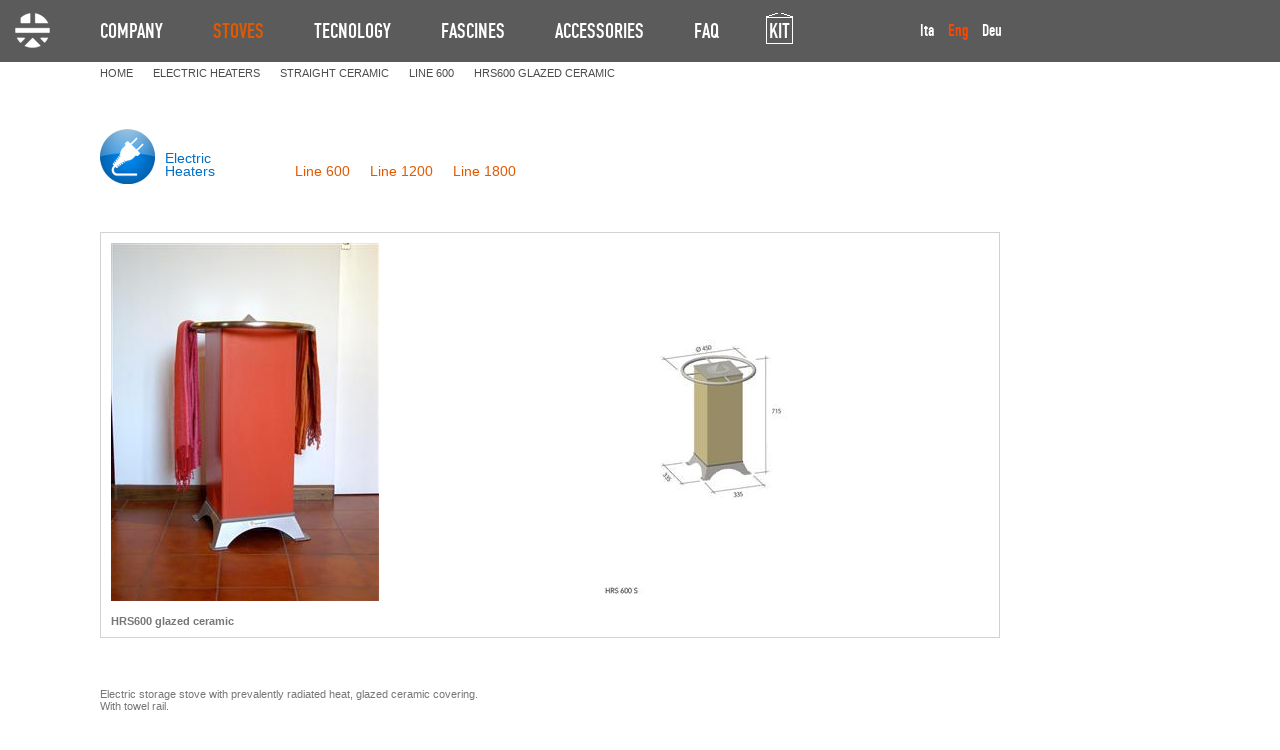

--- FILE ---
content_type: text/html; charset=utf-8
request_url: https://www.karniafire.it/en/products/electric-heaters/ceramica-retta/line-600-10/hrs600s-in-ceramica-smaltata/
body_size: 38309
content:

<!DOCTYPE html PUBLIC "-//W3C//DTD XHTML 1.0 Transitional//EN" "http://www.w3.org/TR/xhtml1/DTD/xhtml1-transitional.dtd">
<html xmlns="http://www.w3.org/1999/xhtml" dir="ltr" lang="en" xml:lang="en">
<head><title>
	KARNIAFIRE - HRS600S in ceramica smaltata
</title>
         
    <!-- Google Tag Manager -->
    <script>(function (w, d, s, l, i) {
    w[l] = w[l] || []; w[l].push({
    'gtm.start':
    new Date().getTime(), event: 'gtm.js'
    }); var f = d.getElementsByTagName(s)[0],
    j = d.createElement(s), dl = l != 'dataLayer' ? '&l=' + l : ''; j.async = true; j.src =
    'https://www.googletagmanager.com/gtm.js?id=' + i + dl; f.parentNode.insertBefore(j, f);
    })(window, document, 'script', 'dataLayer', 'GTM-WHKW835');</script>
    <!-- End Google Tag Manager -->

    <meta http-equiv="content-type" content="text/html;charset=UTF-8" /><link rel="shortcut icon" href="../../../../../../favicon.ico" type="image/x-icon" /><link rel="icon" href="../../../../../../favicon.ico" type="image/x-icon" />
    <meta name="google-site-verification" content="Lvj9tU3wxRMKEGIv74u5-8boGZVdOdlTVkWR8qTZQJ8" />
    <meta name="identifier-url" content="https://www.karniafire.it/" />
    <meta name="robots" content="index, follow" />
    <meta name="classification" content="Business" />
    <meta name="distribution" content="global" />
    <meta name="Audience" content="all" />
    <meta name="rating" content="general" />
    <meta name="copyright" content="2013 by www.bottega-digitale.it" />
    <meta name="author" content="www.bottega-digitale.it, Web agency" />
    <meta name="reply-to" content="info@bottega-digitale.it" />
    <meta name="city" content="Tolmezzo" />
    <meta name="state" content="Italy" />
    <meta name="country" content="Friuli Venezia Giulia" />
    <meta name="language" content="en" />
    <meta name="geo.region" content="IT-UD" />
    <meta name="geo.placename" content="Tolmezzo" />
    <meta name="geo.position" content="46.3905981979141;13.03178071975708" />
    <meta name="ICBM" content="46.3905981979141, 13.03178071975708" />
    <meta name="DC.Title" xml:lang="EN" content="Karniafire Tolmezzo Udine" />
    <meta name="DC.Creator" content="Bo.Di. Srl" />
    <meta name="DC.Description" xml:lang="EN" content="KarniaFire produzione stufe a legna ed elettriche in pietra e maiolica Tolmezzo Udine" />
    <link href="../../../../../../css/stili.min.css" rel="stylesheet" type="text/css" />
    <script src="https://www.karniafire.it/js/jquery-1.6.4.min.js" type="text/javascript"></script> 
    <meta name="theme-color" content="#000000" /><meta name="viewport" content="width=device-width, user-scalable=yes, initial-scale=1.0, minimum-scale=1.0, maximum-scale=10.0" />
    <link rel="stylesheet" type="text/css" href="https://www.karniafire.it/fancybox/jquery.fancybox-1.3.4.css" />
    <script type="text/javascript" src="https://www.karniafire.it/fancybox/jquery.fancybox-1.3.4.js"></script>
    <script type="text/javascript">
        $(document).ready(function () {
            $(".LinkProdotto TABLE A").fancybox({
                centerOnScroll: true
            });
        });
    </script>

     
    <script type="text/javascript">
    <!--
        //<![CDATA[
        $(document).ready(function () {
            var indirizzo = window.parent.location + "";
            if (indirizzo.indexOf("https://www.karniafire.it/setup/") == 0) {
                $("<div></div>").css({ "width": "100%", "height": "100%", "position": "fixed", "top": "0px", "opacity": "0", "background-color": "black", "z-index": "9999" }).prependTo('body');
                $(this).bind("contextmenu", function (e) { e.preventDefault(); });
            }
        });
        //]]>    
    //-->
    </script>
    <script type="text/javascript">
        $(document).ready(function () {
            var clicks = 0;
            $(".voceMenu A, .voceMenu SPAN").mouseenter(function (e) {
                clicks++;
                $(this).parent().addClass("voceMenuSel");
                $(this).parent().find("ul").show();
                if ($(this).parent().find(".sottomenuStufe").length > 0) {
                    $(this).parent().find("div").show();
                }
                if ($(this).parent().find(".sottomenuTRA").length > 0) {
                    $(this).parent().find("div").show();
                }
            }).click(function () {
                if (clicks > 1) {
                    $(this).parent().removeClass("voceMenuSel");
                    $(this).parent().find("ul").hide();
                    if ($(this).parent().find(".sottomenuStufe").length > 0) {
                        $(this).parent().find("div").hide();
                    }
                    if ($(this).parent().find(".sottomenuTRA").length > 0) {
                        $(this).parent().find("div").hide();
                    }
                    clicks = 0;
                }
            });
            $(".voceMenu").mouseleave(function () {
                $(this).removeClass("voceMenuSel");
                $(this).find("ul").hide();
                if ($(this).find(".sottomenuStufe").length > 0) {
                    $(this).find("div").hide();
                }
                if ($(this).find(".sottomenuTRA").length > 0) {
                    $(this).find("div").hide();
                }
                clicks = 0;
            });
        });
    </script>
    <script  type="text/javascript">
        <!--
        //<![CDATA[
        $(document).ready(function () {
            $("body").removeClass("preload");
            $(".mostraMenuPiccolo").click(function (e) {
                $(".menuPiccolo").slideToggle();
            });
            $(".menuPiccolo div.voceMenuConSottomenu > a").click(function (e) {
                e.preventDefault();
                var voceMenu = $(this).parent(), sottoMenu = voceMenu.children("div.sottomenu"), apertura = !sottoMenu.is(":visible");
                //Se sto aprendo una voce non attiva, assegno alla voce di menu la classe cliccato e attivo
                if (apertura && !voceMenu.hasClass("voceMenuAttiva"))
                    voceMenu.addClass("voceMenuAttiva").addClass("voceMenuCliccata");
                //Se sto chiudendo una voce con la classe cliccato, gliela rimuovo assieme ad attivo
                if (!apertura && voceMenu.hasClass("voceMenuCliccata"))
                    voceMenu.removeClass("voceMenuAttiva").removeClass("voceMenuCliccata");
                sottoMenu.slideToggle();
                //Chiudo gli altri sottomenu
                $.each(voceMenu.siblings("div.voceMenuConSottomenu"), function (index, value) {
                    var altraVoceMenu = $(this), altroSottoMenu = altraVoceMenu.children("div.sottomenu");
                    if (altraVoceMenu.hasClass("voceMenuCliccata"))
                        altraVoceMenu.removeClass("voceMenuAttiva").removeClass("voceMenuCliccata");
                    altroSottoMenu.slideUp();
                });
            });
            //Nel menu grande disabilito i click che aprono il sottomenu sui dispositivi touch
            try {
                document.createEvent("TouchEvent");
                $(".menu div.voceMenuConSottomenu > a").click(function (e) { e.preventDefault(); });
            } catch (error) { }
        });
        //]]>
        //-->
    </script>
<meta name="description" content="HRS600S in ceramica smaltata" /><meta name="keywords" content="HRS600S in ceramica smaltata" /></head>
<body>        

    <!-- Google Tag Manager (noscript) -->
    <noscript><iframe src="https://www.googletagmanager.com/ns.html?id=GTM-WHKW835" height="0" width="0" style="display:none;visibility:hidden"></iframe></noscript>
    <!-- End Google Tag Manager (noscript) -->

    <form name="aspnetForm" method="post" action="./" id="aspnetForm">
<div>
<input type="hidden" name="__EVENTTARGET" id="__EVENTTARGET" value="" />
<input type="hidden" name="__EVENTARGUMENT" id="__EVENTARGUMENT" value="" />
<input type="hidden" name="__VIEWSTATE" id="__VIEWSTATE" value="zN7HKiwnyAvTEzkJ+6vg5tX8/X7Rk33/FP5njxFX+4HP9DoNOr36Vzs01lg2dhp/TEOzAbqfQ2UH2XewsoQN//tRyqO2IV/OiFkuFm/vNTTHoOSeD62875PYWHkwE6dK0OfhBwM/PIufxKH/UVmObf8LW/FgtTyuCHCq+m93XYA4CDudxjihonQlU1HisnqVVkLXkzx0dnd3dVeyaS/7x9i3s9CN8Y+Cv4Hi5Cjir9bMgcX1RgYDX8cP4/VQNXJU5+qnFgUrlpDraYn66Zd8vq2sOKJ542W/2cDI86U+4lBK/sty+eXYKUjQDeW9p9N06fH5VrsytXyBYpTtHGmEQJLL4PAEDhq/jmpg1aKySpU=" />
</div>

<script type="text/javascript">
//<![CDATA[
var theForm = document.forms['aspnetForm'];
if (!theForm) {
    theForm = document.aspnetForm;
}
function __doPostBack(eventTarget, eventArgument) {
    if (!theForm.onsubmit || (theForm.onsubmit() != false)) {
        theForm.__EVENTTARGET.value = eventTarget;
        theForm.__EVENTARGUMENT.value = eventArgument;
        theForm.submit();
    }
}
//]]>
</script>


<script src="/WebResource.axd?d=pynGkmcFUV13He1Qd6_TZC0PQJlH3QvW-MIcKgS4V8PcTq1ewv_BTG6zG-We_4dR7Zp9Hz6hsGSuMIOs6u_8DQ2&amp;t=638628279619783110" type="text/javascript"></script>


<script src="/ScriptResource.axd?d=D9drwtSJ4hBA6O8UhT6CQt9y-FhKqZX-FEDJq-CKOHOBWFBwxSFa9o7qWZb9qpLU9LFvv48JTQ2rfXD6u1lcbiuN2qcv5aFuCZ_-9bLWWVyPlsDcJuCR7__IywIcaqM7TfBQr-p_3NnzXnDXiwZ_NzNhRZlpEvXZLOfGHlg1cTI1&amp;t=2a9d95e3" type="text/javascript"></script>
<script type="text/javascript">
//<![CDATA[
if (typeof(Sys) === 'undefined') throw new Error('ASP.NET Ajax client-side framework failed to load.');
//]]>
</script>

<script src="/ScriptResource.axd?d=JnUc-DEDOM5KzzVKtsL1tfqzNTzR4WybDujO_jqM3Rg-RqJpPpKlA1krcXBS12XH13TbLf7R2m8aeFYBeWmh3YooI7uVQfr4tvVceaNUhofcj9iR3jl88oL7q3Ok6Ih5Fm2XEckJuoda77OZ2-ORs8UPV3DIfAnnmvC0EzJqAfryayIR-KTGaVTz3Qzz9OOG0&amp;t=2a9d95e3" type="text/javascript"></script>
<div>

	<input type="hidden" name="__VIEWSTATEGENERATOR" id="__VIEWSTATEGENERATOR" value="9E8846CC" />
	<input type="hidden" name="__VIEWSTATEENCRYPTED" id="__VIEWSTATEENCRYPTED" value="" />
	<input type="hidden" name="__EVENTVALIDATION" id="__EVENTVALIDATION" value="AUNAR1iY99fYtdxzIlAwSS6dNCWrr3jgS89nfVt6KxvmGp2bY3UCxGyGgJVBeBYj9jxLWbD7z4R5cNvhGJhfUN+CU05t+/Xm2ncZjpqFyVkZUB+3VptExvagCfWMYJovswr2m9gngrkrrkLufIE/ig==" />
</div>
    <script type="text/javascript">
//<![CDATA[
Sys.WebForms.PageRequestManager._initialize('ctl00$ScriptManager1', 'aspnetForm', [], [], [], 90, 'ctl00');
//]]>
</script>

    <div id="ctl00_UpdateProgress1" style="display:none;">
	<div id="loading"><img src="https://www.karniafire.it/immagini/loading.gif" alt="" id="loadingLink" /></div>
</div>
    <table width="100%" cellpadding="0" cellspacing="0"><tr><td>
        <div id="Header" class="Header">
            <div id="Menu">
                <a href="https://www.karniafire.it/en/home/" class="logoMobile"></a>
                <table cellpadding="0" cellspacing="0">
                    <tr>
                        <td id="CellaContenenteMenu">
                            <table class="menu" cellspacing="0" cellpadding="0">
<tr><td>
<div class="voceMenu">
<a href="https://www.karniafire.it/en/home/" class="menuHome" Title="Home"></a></div>
</td><td>
<div class="voceMenu">
<span>COMPANY</span><div class="sottomenuTRA">
<img src="https://www.karniafire.it/immagini/inizio-fine-box-home-corto.png" alt="" />
<div class="contenitoreTRA">
<div class="stufeElettriche" style="margin-bottom:0px;">
<table cellpadding="0" cellspacing="0" class="tabellaElencoCategorie" style="margin-top:0px;">
<tr>
<td>
<a href="https://www.karniafire.it/en/company/" >Company</a>
</td>
</tr>
<tr>
<td>
<a href="https://www.karniafire.it/en/links/" >Links</a>
</td>
</tr>
<tr>
<td>
<a href="https://www.karniafire.it/en/location/" >Location</a>
</td>
</tr>
<tr>
<td>
<a href="https://www.karniafire.it/en/contact-us/" >Contact Us</a>
</td>
</tr>
<tr>
<td>
<a href="https://www.karniafire.it/en/testimonial/" >Our Philosophy</a>
</td>
</tr>
<tr>
<td>
<a href="https://www.karniafire.it/en/about-us/" >About Us</a>
</td>
</tr>
<tr>
<td>
<a href="https://www.karniafire.it/en/downloads/" >Downloads</a>
</td>
</tr>
</table>
</div>
</div>
<img src="https://www.karniafire.it/immagini/inizio-fine-box-home-corto.png" alt="" />
</div></div>
</td><td>
<div class="voceMenu">
<span class="voceScelta">STOVES</span><div class="sottomenuStufe">
<img src="https://www.karniafire.it/immagini/inizio-fine-box-home.png" alt="" />
<div class="contenitoreStufe">
<div class="stufeElettriche">
<table cellpadding="0" cellspacing="0" class="tabellaTipoStufa">
<tr>
<td class="logoTipoStufa"><a href="https://www.karniafire.it/en/products/electric-heaters/"><img src="https://www.karniafire.it/immagini/spinotto-piccolo.png" alt="" /></a></td>
<td class="nomeTipoStufa"><a href="https://www.karniafire.it/en/products/electric-heaters/">Electric Heaters</a></td>
</tr>
</table>
<table cellpadding="0" cellspacing="0" class="tabellaElencoCategorie">
<tr>
<td class="boxStufa">
<div class="boxMiniaturaStufa"><a href="https://www.karniafire.it/en/products/electric-heaters/pietra-retta/line-600-4/"><img src="https://www.karniafire.it/contenuti/categorie/PIETRA_RETTA_2.jpg" alt="" /></a></div>
<div class="boxTestoStufa"><a href="https://www.karniafire.it/en/products/electric-heaters/pietra-retta/line-600-4/">Straight Stone</a></div></td><td class="boxStufa">
<div class="boxMiniaturaStufa"><a href="https://www.karniafire.it/en/products/electric-heaters/pietra-tonda/line-600/"><img src="https://www.karniafire.it/contenuti/categorie/ELETTRICA_PIETRA_TONDA_1.jpg" alt="" /></a></div>
<div class="boxTestoStufa"><a href="https://www.karniafire.it/en/products/electric-heaters/pietra-tonda/line-600/">Round Stone</a></div></td><td class="boxStufa">
<div class="boxMiniaturaStufa"><a href="https://www.karniafire.it/en/products/electric-heaters/ceramica-retta/line-600-10/"><img src="https://www.karniafire.it/contenuti/categorie/CERAMICA_RETTA_4.jpg" alt="" /></a></div>
<div class="boxTestoStufa"><a href="https://www.karniafire.it/en/products/electric-heaters/ceramica-retta/line-600-10/">Straight Ceramic</a></div></td><td class="boxStufa">
<div class="boxMiniaturaStufa"><a href="https://www.karniafire.it/en/products/electric-heaters/ceramica-tonda/line-600-7/"><img src="https://www.karniafire.it/contenuti/categorie/CERAMICA_TONDA_3.jpg" alt="" /></a></div>
<div class="boxTestoStufa"><a href="https://www.karniafire.it/en/products/electric-heaters/ceramica-tonda/line-600-7/">Round Ceramic</a></div></td></tr>
</table>
</div>
<div class="stufeLegna">
<table cellpadding="0" cellspacing="0" class="tabellaTipoStufa">
<tr>
<td class="logoTipoStufa"><a href="https://www.karniafire.it/en/products/wood-stoves/"><img src="https://www.karniafire.it/immagini/fuoco-piccolo.png" alt="" /></a></td>
<td class="nomeTipoStufa"><a href="https://www.karniafire.it/en/products/wood-stoves/">Wood Stoves</a></td>
</tr>
</table>
<table cellpadding="0" cellspacing="0" class="tabellaElencoCategorie">
<tr>
<td class="boxStufa">
<div class="boxMiniaturaStufa"><a href="https://www.karniafire.it/en/products/wood-stoves/pietra-retta-6/line-ota2/"><img src="https://www.karniafire.it/contenuti/categorie/FUOCO_PIETRA_RETTA_6.jpg" alt="" /></a></div>
<div class="boxTestoStufa"><a href="https://www.karniafire.it/en/products/wood-stoves/pietra-retta-6/line-ota2/">Straight Stone</a></div></td><td class="boxStufa">
<div class="boxMiniaturaStufa"><a href="https://www.karniafire.it/en/products/wood-stoves/pietra-tonda-5/cir2/"><img src="https://www.karniafire.it/contenuti/categorie/L_PIETRA_TONDA_5.jpg" alt="" /></a></div>
<div class="boxTestoStufa"><a href="https://www.karniafire.it/en/products/wood-stoves/pietra-tonda-5/cir2/">Round Stone</a></div></td><td class="boxStufa">
<div class="boxMiniaturaStufa"><a href="https://www.karniafire.it/en/products/wood-stoves/ceramica-retta-8/line-cir2-19/"><img src="https://www.karniafire.it/contenuti/categorie/f_ceramica_retta_8.jpg" alt="" /></a></div>
<div class="boxTestoStufa"><a href="https://www.karniafire.it/en/products/wood-stoves/ceramica-retta-8/line-cir2-19/">Straight Ceramic </a></div></td><td class="boxStufa">
<div class="boxMiniaturaStufa"><a href="https://www.karniafire.it/en/products/wood-stoves/ceramica-tonda-7/line-cir2/"><img src="https://www.karniafire.it/contenuti/categorie/LE_CERAMICA_TONDA_7.jpg" alt="" /></a></div>
<div class="boxTestoStufa"><a href="https://www.karniafire.it/en/products/wood-stoves/ceramica-tonda-7/line-cir2/">Round Ceramic</a></div></td></tr>
</table>
</div>
</div>
<img src="https://www.karniafire.it/immagini/inizio-fine-box-home.png" alt="" />
</div></div>
</td><td>
<div class="voceMenu">
<span>TECNOLOGY</span><div class="sottomenuTRA">
<img src="https://www.karniafire.it/immagini/inizio-fine-box-home-corto.png" alt="" />
<div class="contenitoreTRA">
<div class="stufeElettriche">
<table cellpadding="0" cellspacing="0" class="tabellaTipoStufa">
<tr>
<td class="logoTipoStufa"><img src="https://www.karniafire.it/immagini/spinotto-piccolo.png" alt="" /></td>
<td class="nomeTipoStufa">Electric Heaters</td>
</tr>
</table>
<table cellpadding="0" cellspacing="0" class="tabellaElencoCategorie">
<tr>
<td>
<a href="https://www.karniafire.it/en/tecnology/electric-heaters/preparazione-pietre-e-maioliche/">Preparation of stones</a>
</td>
</tr>
<tr>
<td>
<a href="https://www.karniafire.it/en/tecnology/electric-heaters/preparation-of-ceramic/">Preparation of ceramic</a>
</td>
</tr>
<tr>
<td>
<a href="https://www.karniafire.it/en/tecnology/electric-heaters/realizzazione/">Realization</a>
</td>
</tr>
<tr>
<td>
<a href="https://www.karniafire.it/en/tecnology/electric-heaters/montaggio/">Mounting</a>
</td>
</tr>
<tr>
<td>
<a href="https://www.karniafire.it/en/tecnology/electric-heaters/come-funziona/">How it works</a>
</td>
</tr>
<tr>
<td>
<a href="https://www.karniafire.it/en/tecnology/electric-heaters/ottenere-il-massimo/">Obtain the maximum</a>
</td>
</tr>
</table>
</div>
<div class="stufeLegna">
<table cellpadding="0" cellspacing="0" class="tabellaTipoStufa">
<tr>
<td class="logoTipoStufa"><img src="https://www.karniafire.it/immagini/fuoco-piccolo.png" alt="" /></td>
<td class="nomeTipoStufa">Wood Stoves</td>
</tr>
</table>
<table cellpadding="0" cellspacing="0" class="tabellaElencoCategorie">
<tr>
<td>
<a href="https://www.karniafire.it/en/tecnology/wood-stoves/preparazione-dei-materiali/">Preparation of stones</a>
</td>
</tr>
<tr>
<td>
<a href="https://www.karniafire.it/en/tecnology/wood-stoves/preparation-of-ceramic-105/">Preparation of ceramic</a>
</td>
</tr>
<tr>
<td>
<a href="https://www.karniafire.it/en/tecnology/wood-stoves/realizzazioni-7/">Realization</a>
</td>
</tr>
<tr>
<td>
<a href="https://www.karniafire.it/en/tecnology/wood-stoves/montaggio-8/">Mounting</a>
</td>
</tr>
<tr>
<td>
<a href="https://www.karniafire.it/en/tecnology/wood-stoves/come-funziona-9/">Functioning</a>
</td>
</tr>
<tr>
<td>
<a href="https://www.karniafire.it/en/tecnology/wood-stoves/ottenere-il-massimo-10/">Obtain the maximum</a>
</td>
</tr>
<tr>
<td>
<a href="https://www.karniafire.it/en/tecnology/wood-stoves/pulizia-11/">Cleaning</a>
</td>
</tr>
<tr>
<td>
<a href="https://www.karniafire.it/en/tecnology/wood-stoves/wood-and-ash/">Wood and ash</a>
</td>
</tr>
</table>
</div>
</div>
<img src="https://www.karniafire.it/immagini/inizio-fine-box-home-corto.png" alt="" />
</div></div>
</td><td>
<div class="voceMenu">
<span>FASCINES</span><div class="sottomenuTRA">
<img src="https://www.karniafire.it/immagini/inizio-fine-box-home-corto.png" alt="" />
<div class="contenitoreTRA">
<div class="stufeElettriche">
<table cellpadding="0" cellspacing="0" class="tabellaTipoStufa">
<tr>
<td class="logoTipoStufa"><img src="https://www.karniafire.it/immagini/spinotto-piccolo.png" alt="" /></td>
<td class="nomeTipoStufa">Electric Heaters</td>
</tr>
</table>
<table cellpadding="0" cellspacing="0" class="tabellaElencoCategorie">
<tr>
<td>
<a href="https://www.karniafire.it/en/fascines/electric-heaters/pietre/">Stone</a>
</td>
</tr>
<tr>
<td>
<a href="https://www.karniafire.it/en/fascines/electric-heaters/maioliche/">Majolica</a>
</td>
</tr>
<tr>
<td>
<a href="https://www.karniafire.it/en/fascines/electric-heaters/finiture/">Decors</a>
</td>
</tr>
</table>
</div>
<div class="stufeLegna">
<table cellpadding="0" cellspacing="0" class="tabellaTipoStufa">
<tr>
<td class="logoTipoStufa"><img src="https://www.karniafire.it/immagini/fuoco-piccolo.png" alt="" /></td>
<td class="nomeTipoStufa">Wood Stoves</td>
</tr>
</table>
<table cellpadding="0" cellspacing="0" class="tabellaElencoCategorie">
<tr>
<td>
<a href="https://www.karniafire.it/en/fascines/wood-stoves/pietre-4/">Stone</a>
</td>
</tr>
<tr>
<td>
<a href="https://www.karniafire.it/en/fascines/wood-stoves/maioliche-5/">Majolica</a>
</td>
</tr>
</table>
</div>
</div>
<img src="https://www.karniafire.it/immagini/inizio-fine-box-home-corto.png" alt="" />
</div></div>
</td><td>
<div class="voceMenu">
<span>ACCESSORIES</span><div class="sottomenuTRA">
<img src="https://www.karniafire.it/immagini/inizio-fine-box-home-corto.png" alt="" />
<div class="contenitoreTRA">
<div class="stufeElettriche">
<table cellpadding="0" cellspacing="0" class="tabellaTipoStufa">
<tr>
<td class="logoTipoStufa"><img src="https://www.karniafire.it/immagini/spinotto-piccolo.png" alt="" /></td>
<td class="nomeTipoStufa">Electric Heaters</td>
</tr>
</table>
<table cellpadding="0" cellspacing="0" class="tabellaElencoCategorie">
<tr>
<td>
<a href="https://www.karniafire.it/en/accessories/electric-heaters/tavolino/">Table</a>
</td>
</tr>
<tr>
<td>
<a href="https://www.karniafire.it/en/accessories/electric-heaters/evaporatore/">Humidifier</a>
</td>
</tr>
<tr>
<td>
<a href="https://www.karniafire.it/en/accessories/electric-heaters/porta-salviette/">Towel rail or Foot rail</a>
</td>
</tr>
</table>
</div>
<div class="stufeLegna">
<table cellpadding="0" cellspacing="0" class="tabellaTipoStufa">
<tr>
<td class="logoTipoStufa"><img src="https://www.karniafire.it/immagini/fuoco-piccolo.png" alt="" /></td>
<td class="nomeTipoStufa">Wood Stoves</td>
</tr>
</table>
<table cellpadding="0" cellspacing="0" class="tabellaElencoCategorie">
<tr>
<td>
<a href="https://www.karniafire.it/en/accessories/wood-stoves/panca/">Bench</a>
</td>
</tr>
<tr>
<td>
<a href="https://www.karniafire.it/en/accessories/wood-stoves/supporti/">Bases</a>
</td>
</tr>
<tr>
<td>
<a href="https://www.karniafire.it/en/accessories/wood-stoves/ash-cleaning-kit/">Ash cleaning kit</a>
</td>
</tr>
<tr>
<td>
<a href="https://www.karniafire.it/en/accessories/wood-stoves/stove-board/">Stove board</a>
</td>
</tr>
</table>
</div>
</div>
<img src="https://www.karniafire.it/immagini/inizio-fine-box-home-corto.png" alt="" />
</div></div>
</td><td>
<div class="voceMenu">
<a href="https://www.karniafire.it/en/faq/">FAQ</a></div>
</td><td>
<div class="voceMenu casetta"><img src="https://www.karniafire.it/immagini/casetta.png" alt="Kit di montaggio Stufe Elettriche e Stufe a Legna" />
<a href="https://www.karniafire.it/en/kit/">KIT</a></div>
</td></tr>
</table>

                            <a class="mostraMenuPiccolo">
                                <span></span>
                                <span></span>
                                <span></span>
                            </a>
                        </td>
                        <td id="CellaDelleLingue">
                            <div id="Lingua">
                                <span id="ctl00_dlLingue" class="dlLingue" style="display:inline-block;width:100%;"><span class="dlLingueItem">
                                        
                                        <a id="ctl00_dlLingue_ctl00_lkb" href="javascript:__doPostBack(&#39;ctl00$dlLingue$ctl00$lkb&#39;,&#39;&#39;)">Ita</a>
                                    </span><span class="dlLingueItem">
                                        <span id="ctl00_dlLingue_ctl01_lb">Eng</span>
                                        
                                    </span><span class="dlLingueItem">
                                        
                                        <a id="ctl00_dlLingue_ctl02_lkb" href="javascript:__doPostBack(&#39;ctl00$dlLingue$ctl02$lkb&#39;,&#39;&#39;)">Deu</a>
                                    </span></span>
                            </div>
                        </td>
                    </tr>
                </table>
            </div>
        </div>
        <nav class="menuPiccolo">
            <div class="voceMenu voceMenu0 "><a href="https://www.karniafire.it/en/home/">Home</a></div><div class="voceMenu voceMenu0  voceMenuConSottomenu"><a href="https://www.karniafire.it/en/company/">Company</a><div class="sottomenu"><div class="voceMenu voceMenu1 "><a href="https://www.karniafire.it/en/company/">Company</a></div><div class="voceMenu voceMenu1 "><a href="https://www.karniafire.it/en/links/">Links</a></div><div class="voceMenu voceMenu1 "><a href="https://www.karniafire.it/en/location/">Location</a></div><div class="voceMenu voceMenu1 "><a href="https://www.karniafire.it/en/contact-us/">Contact Us</a></div><div class="voceMenu voceMenu1 "><a href="https://www.karniafire.it/en/testimonial/">Our Philosophy</a></div><div class="voceMenu voceMenu1 "><a href="https://www.karniafire.it/en/about-us/">About Us</a></div><div class="voceMenu voceMenu1 "><a href="https://www.karniafire.it/en/downloads/">Downloads</a></div></div></div><div class="voceMenu voceMenu0  voceMenuAttiva voceMenuConSottomenu"><a href="https://www.karniafire.it/en/products/">Stoves</a><div class="sottomenu"><div class="voceMenu voceMenu1 sottomenuElettrica voceMenuAttiva"><a href="https://www.karniafire.it/en/products/electric-heaters/">Electric Heaters</a></div><div class="voceMenu voceMenu1 sottomenuCategoria"><a href="https://www.karniafire.it/en/products/electric-heaters/pietra-retta/line-600-4/">Straight Stone</a></div><div class="voceMenu voceMenu1 sottomenuCategoria"><a href="https://www.karniafire.it/en/products/electric-heaters/pietra-tonda/line-600/">Round Stone</a></div><div class="voceMenu voceMenu1 sottomenuCategoria voceMenuAttiva"><a href="https://www.karniafire.it/en/products/electric-heaters/ceramica-retta/line-600-10/">Straight Ceramic</a></div><div class="voceMenu voceMenu1 sottomenuCategoria"><a href="https://www.karniafire.it/en/products/electric-heaters/ceramica-tonda/line-600-7/">Round Ceramic</a></div><div class="voceMenu voceMenu1 sottomenuLegna"><a href="https://www.karniafire.it/en/products/wood-stoves/">Wood Stoves</a></div><div class="voceMenu voceMenu1 sottomenuCategoria"><a href="https://www.karniafire.it/en/products/wood-stoves/pietra-retta-6/line-ota2/">Straight Stone</a></div><div class="voceMenu voceMenu1 sottomenuCategoria"><a href="https://www.karniafire.it/en/products/wood-stoves/pietra-tonda-5/cir2/">Round Stone</a></div><div class="voceMenu voceMenu1 sottomenuCategoria"><a href="https://www.karniafire.it/en/products/wood-stoves/ceramica-retta-8/line-cir2-19/">Straight Ceramic </a></div><div class="voceMenu voceMenu1 sottomenuCategoria"><a href="https://www.karniafire.it/en/products/wood-stoves/ceramica-tonda-7/line-cir2/">Round Ceramic</a></div></div></div><div class="voceMenu voceMenu0  voceMenuConSottomenu"><a href="https://www.karniafire.it/en/tecnology/">Tecnology</a><div class="sottomenu"><div class="voceMenu voceMenu1 sottomenuElettrica"><a href="https://www.karniafire.it/en/">Electric Heaters</a></div><div class="voceMenu voceMenu1 sottomenuCategoria"><a href="https://www.karniafire.it/en/tecnology/electric-heaters/preparazione-pietre-e-maioliche/">Preparation of stones</a></div><div class="voceMenu voceMenu1 sottomenuCategoria"><a href="https://www.karniafire.it/en/tecnology/electric-heaters/preparation-of-ceramic/">Preparation of ceramic</a></div><div class="voceMenu voceMenu1 sottomenuCategoria"><a href="https://www.karniafire.it/en/tecnology/electric-heaters/realizzazione/">Realization</a></div><div class="voceMenu voceMenu1 sottomenuCategoria"><a href="https://www.karniafire.it/en/tecnology/electric-heaters/montaggio/">Mounting</a></div><div class="voceMenu voceMenu1 sottomenuCategoria"><a href="https://www.karniafire.it/en/tecnology/electric-heaters/come-funziona/">How it works</a></div><div class="voceMenu voceMenu1 sottomenuCategoria"><a href="https://www.karniafire.it/en/tecnology/electric-heaters/ottenere-il-massimo/">Obtain the maximum</a></div><div class="voceMenu voceMenu1 sottomenuLegna"><a href="https://www.karniafire.it/en/">Wood Stoves</a></div><div class="voceMenu voceMenu1 sottomenuCategoria"><a href="https://www.karniafire.it/en/tecnology/wood-stoves/preparazione-dei-materiali/">Preparation of stones</a></div><div class="voceMenu voceMenu1 sottomenuCategoria"><a href="https://www.karniafire.it/en/tecnology/wood-stoves/preparation-of-ceramic-105/">Preparation of ceramic</a></div><div class="voceMenu voceMenu1 sottomenuCategoria"><a href="https://www.karniafire.it/en/tecnology/wood-stoves/realizzazioni-7/">Realization</a></div><div class="voceMenu voceMenu1 sottomenuCategoria"><a href="https://www.karniafire.it/en/tecnology/wood-stoves/montaggio-8/">Mounting</a></div><div class="voceMenu voceMenu1 sottomenuCategoria"><a href="https://www.karniafire.it/en/tecnology/wood-stoves/come-funziona-9/">Functioning</a></div><div class="voceMenu voceMenu1 sottomenuCategoria"><a href="https://www.karniafire.it/en/tecnology/wood-stoves/ottenere-il-massimo-10/">Obtain the maximum</a></div><div class="voceMenu voceMenu1 sottomenuCategoria"><a href="https://www.karniafire.it/en/tecnology/wood-stoves/pulizia-11/">Cleaning</a></div><div class="voceMenu voceMenu1 sottomenuCategoria"><a href="https://www.karniafire.it/en/tecnology/wood-stoves/wood-and-ash/">Wood and ash</a></div></div></div><div class="voceMenu voceMenu0  voceMenuConSottomenu"><a href="https://www.karniafire.it/en/fascines/">Fascines</a><div class="sottomenu"><div class="voceMenu voceMenu1 sottomenuElettrica"><a href="https://www.karniafire.it/en/">Electric Heaters</a></div><div class="voceMenu voceMenu1 sottomenuCategoria"><a href="https://www.karniafire.it/en/fascines/electric-heaters/pietre/">Stone</a></div><div class="voceMenu voceMenu1 sottomenuCategoria"><a href="https://www.karniafire.it/en/fascines/electric-heaters/maioliche/">Majolica</a></div><div class="voceMenu voceMenu1 sottomenuCategoria"><a href="https://www.karniafire.it/en/fascines/electric-heaters/finiture/">Decors</a></div><div class="voceMenu voceMenu1 sottomenuLegna"><a href="https://www.karniafire.it/en/">Wood Stoves</a></div><div class="voceMenu voceMenu1 sottomenuCategoria"><a href="https://www.karniafire.it/en/fascines/wood-stoves/pietre-4/">Stone</a></div><div class="voceMenu voceMenu1 sottomenuCategoria"><a href="https://www.karniafire.it/en/fascines/wood-stoves/maioliche-5/">Majolica</a></div></div></div><div class="voceMenu voceMenu0  voceMenuConSottomenu"><a href="https://www.karniafire.it/en/accessories/">Accessories</a><div class="sottomenu"><div class="voceMenu voceMenu1 sottomenuElettrica"><a href="https://www.karniafire.it/en/">Electric Heaters</a></div><div class="voceMenu voceMenu1 sottomenuCategoria"><a href="https://www.karniafire.it/en/accessories/electric-heaters/tavolino/">Table</a></div><div class="voceMenu voceMenu1 sottomenuCategoria"><a href="https://www.karniafire.it/en/accessories/electric-heaters/evaporatore/">Humidifier</a></div><div class="voceMenu voceMenu1 sottomenuCategoria"><a href="https://www.karniafire.it/en/accessories/electric-heaters/porta-salviette/">Towel rail or Foot rail</a></div><div class="voceMenu voceMenu1 sottomenuLegna"><a href="https://www.karniafire.it/en/">Wood Stoves</a></div><div class="voceMenu voceMenu1 sottomenuCategoria"><a href="https://www.karniafire.it/en/accessories/wood-stoves/panca/">Bench</a></div><div class="voceMenu voceMenu1 sottomenuCategoria"><a href="https://www.karniafire.it/en/accessories/wood-stoves/supporti/">Bases</a></div><div class="voceMenu voceMenu1 sottomenuCategoria"><a href="https://www.karniafire.it/en/accessories/wood-stoves/ash-cleaning-kit/">Ash cleaning kit</a></div><div class="voceMenu voceMenu1 sottomenuCategoria"><a href="https://www.karniafire.it/en/accessories/wood-stoves/stove-board/">Stove board</a></div></div></div><div class="voceMenu voceMenu0 "><a href="https://www.karniafire.it/en/faq/">Faq</a></div><div class="voceMenu voceMenu0 "><a href="https://www.karniafire.it/en/kit/">Kit</a></div>
        </nav>
        <div id="ctl00_pnlBriciola" class="briciola">
	
            <a href="https://www.karniafire.it/en/home/">HOME</a><a href="https://www.karniafire.it/en/products/electric-heaters/">ELECTRIC HEATERS</a><a href="https://www.karniafire.it/en/products/electric-heaters/ceramica-retta/">STRAIGHT CERAMIC</a><a href="https://www.karniafire.it/en/products/electric-heaters/ceramica-retta/line-600-10/">LINE 600</a>HRS600 GLAZED CERAMIC
        
</div>
        
        
        <div id="Corpo" class="corpo">
            
    <table cellpadding="0" cellspacing="0" class="barraTitoloProdotti">
        <tr>
            <td>
                <div id="logoTipoStufaElettrica">
                    <table cellpadding="0" cellspacing="0" class="tabellaTipoStufaSezione">
                        <tr>
                            <td class="logoTipoStufa">
                                <a href="https://www.karniafire.it/en/products/electric-heaters/"><img src="https://www.karniafire.it/immagini/spinotto-piccolo.png" alt="" /></a>
                            </td>
                            <td class="nomeTipoStufa">
                                <a href="https://www.karniafire.it/en/products/electric-heaters/">Electric Heaters</a>
                            </td>
                        </tr>
                    </table>
                </div>
            </td>
            <td id="ElencoLinee">
                <table class="sottomenu" cellspacing="0" cellpadding="0">
<tr><td>
<div class="voceSottomenu">
<a href="https://www.karniafire.it/en/products/electric-heaters/ceramica-retta/line-600-10/" >Line 600</a>
</div>
</td><td>
<div class="voceSottomenu">
<a href="https://www.karniafire.it/en/products/electric-heaters/ceramica-retta/line-1200-11/" >Line 1200</a>
</div>
</td><td>
<div class="voceSottomenu">
<a href="https://www.karniafire.it/en/products/electric-heaters/ceramica-retta/line-1800-12/" >Line 1800</a>
</div>
</td></tr>
</table>

            </td>
        </tr>
    </table>
    <div class="LinkProdotto">
        <table cellpadding="0" cellspacing="0" class="immagineProdotto">
            <tr>
                <td class="CellaImmagine"><a href="https://www.karniafire.it/contenuti/prodotti/HRS600S_stufa_elettrica_in_ceramica_smaltata_a_98_g.jpg" rel="immagine"><img src="https://www.karniafire.it/contenuti/prodotti/HRS600S_stufa_elettrica_in_ceramica_smaltata_a_98_p.jpg" class="photogallery" alt="" /></a></td>
                <td class="CellaImmagineDettaglio"><a href="https://www.karniafire.it/contenuti/prodotti/HRS600S_98_dg.jpg" rel="immagine"><img src="https://www.karniafire.it/contenuti/prodotti/HRS600S_98_dp.jpg" class="photogallery" alt="" /></a></td>
            </tr>
        </table>
        <h2 class="NomeProdotto">HRS600 glazed ceramic</h2>    
    </div>
    <div class="prodotto">
        <div id="SchedaTecnica">
            
        </div>
        <div class="descrizioneProdotto">
            <p>
	Electric storage stove with prevalently radiated heat, glazed ceramic covering.<br />
	With towel rail.</p>
<p>
	&nbsp;</p>

        </div>
        <div class="pdfProdotto">
<a href="https://www.karniafire.it/contenuti/prodotti/HRS600S_cer_98a.pdf" target="_blank">Download Attachment</a>
</div>     
    </div>

        </div> 
        <div id="Footer">
            <div id="textureFooter">&nbsp;</div>
            <div class="footer">
                <span class="anagrafica">
                    <span class="voceAnagrafica">KARNIAFIRE di Mhandy S.c.s.a.r.l.</span>
                    <span class="voceAnagrafica">33028 TOLMEZZO (UD) Z.I.S. VIA DEGLI ARTIGIANI 6 / </span>
                    <span class="voceAnagrafica">TEL +39 0433 44185 / </span>
                    <span class="voceAnagrafica">P.IVA 01858580309</span>
                </span>
                <span class="linkfooter">
                    <span class="voceAnagrafica spazioLaterale"><a href="https://www.karniafire.it/en/privacy/">Privacy</a></span>
                    <span class="voceAnagrafica spazioLateraleNoteLegali"><a href="https://www.karniafire.it/en/cookie/">Cookie policy</a></span>
                    <span class="voceAnagrafica spazioLateraleNoteLegali"><a href="https://www.karniafire.it/dati/notelegali_en.pdf" target="_blank">Note legali</a></span>
                </span>
                <span class="social">                    
                    <span class="voceAnagrafica"><a href="https://www.youtube.com/channel/UCMRoXO2ZQg4F9E-1qDX30xQ" target="_blank" rel="nofollow"><img src="https://www.karniafire.it/immagini/youtube.jpg" alt="YouTube" /></a></span>
                    <span class="voceAnagrafica"><a href="https://www.facebook.com/KarniafireStufeAdAccumulo/" target="_blank" rel="nofollow"><img src="https://www.karniafire.it/immagini/facebook.jpg" alt="Facebook" /></a></span>
                    <span class="voceAnagrafica piuspazio"><a href="https://www.pinterest.com/" target="_blank" rel="nofollow"><img src="https://www.karniafire.it/immagini/pinterest.jpg" alt="Pinterest" /></a></span>
                </span>
                <span class="voceAnagrafica email"><a href="mailto:info@karniafire.it">info@karniafire.it</a></span>
                    
            </div>
        </div> 
        <div id="Bodi">
            Made by <a href="https://www.bottega-digitale.it" target="_blank" rel="nofollow">Bo.Di.</a>
        </div>
    </td></tr></table>
    

<script type="text/javascript">
//<![CDATA[
Sys.Application.add_init(function() {
    $create(Sys.UI._UpdateProgress, {"associatedUpdatePanelId":null,"displayAfter":500,"dynamicLayout":true}, null, null, $get("ctl00_UpdateProgress1"));
});
//]]>
</script>
</form>
</body>
</html>
